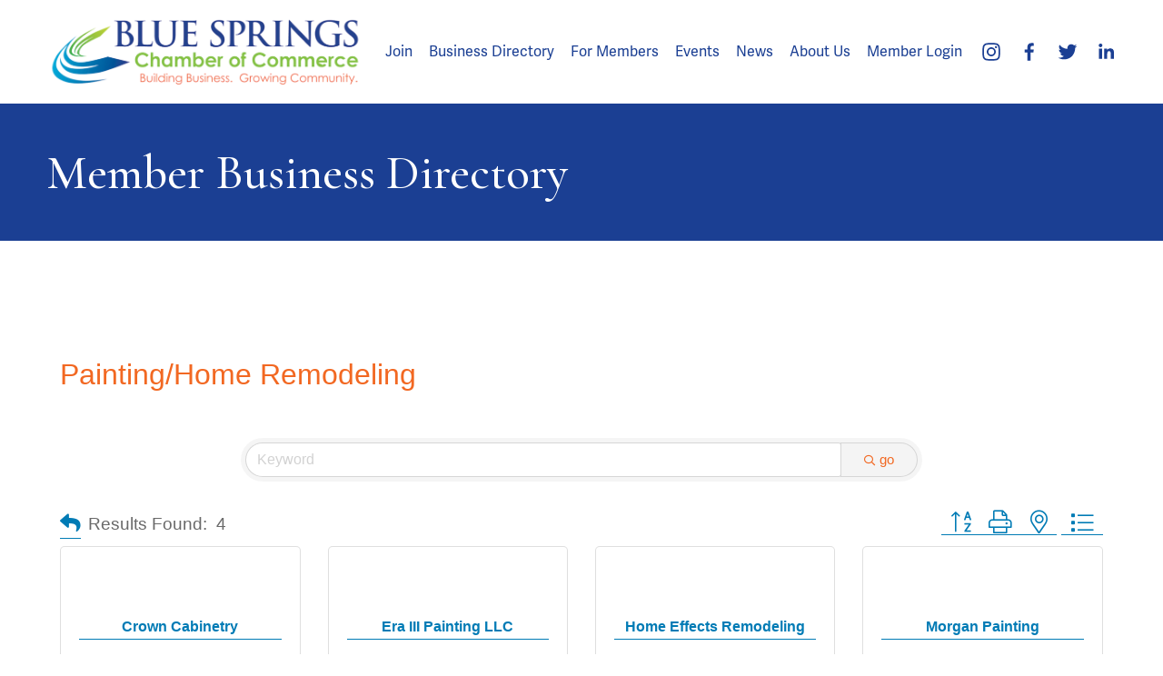

--- FILE ---
content_type: text/html; charset=utf-8
request_url: https://www.google.com/recaptcha/enterprise/anchor?ar=1&k=6LfI_T8rAAAAAMkWHrLP_GfSf3tLy9tKa839wcWa&co=aHR0cHM6Ly9idXNpbmVzcy5ibHVlc3ByaW5nc2NoYW1iZXIuY29tOjQ0Mw..&hl=en&v=PoyoqOPhxBO7pBk68S4YbpHZ&size=invisible&anchor-ms=20000&execute-ms=30000&cb=sxvi6ewow58
body_size: 48560
content:
<!DOCTYPE HTML><html dir="ltr" lang="en"><head><meta http-equiv="Content-Type" content="text/html; charset=UTF-8">
<meta http-equiv="X-UA-Compatible" content="IE=edge">
<title>reCAPTCHA</title>
<style type="text/css">
/* cyrillic-ext */
@font-face {
  font-family: 'Roboto';
  font-style: normal;
  font-weight: 400;
  font-stretch: 100%;
  src: url(//fonts.gstatic.com/s/roboto/v48/KFO7CnqEu92Fr1ME7kSn66aGLdTylUAMa3GUBHMdazTgWw.woff2) format('woff2');
  unicode-range: U+0460-052F, U+1C80-1C8A, U+20B4, U+2DE0-2DFF, U+A640-A69F, U+FE2E-FE2F;
}
/* cyrillic */
@font-face {
  font-family: 'Roboto';
  font-style: normal;
  font-weight: 400;
  font-stretch: 100%;
  src: url(//fonts.gstatic.com/s/roboto/v48/KFO7CnqEu92Fr1ME7kSn66aGLdTylUAMa3iUBHMdazTgWw.woff2) format('woff2');
  unicode-range: U+0301, U+0400-045F, U+0490-0491, U+04B0-04B1, U+2116;
}
/* greek-ext */
@font-face {
  font-family: 'Roboto';
  font-style: normal;
  font-weight: 400;
  font-stretch: 100%;
  src: url(//fonts.gstatic.com/s/roboto/v48/KFO7CnqEu92Fr1ME7kSn66aGLdTylUAMa3CUBHMdazTgWw.woff2) format('woff2');
  unicode-range: U+1F00-1FFF;
}
/* greek */
@font-face {
  font-family: 'Roboto';
  font-style: normal;
  font-weight: 400;
  font-stretch: 100%;
  src: url(//fonts.gstatic.com/s/roboto/v48/KFO7CnqEu92Fr1ME7kSn66aGLdTylUAMa3-UBHMdazTgWw.woff2) format('woff2');
  unicode-range: U+0370-0377, U+037A-037F, U+0384-038A, U+038C, U+038E-03A1, U+03A3-03FF;
}
/* math */
@font-face {
  font-family: 'Roboto';
  font-style: normal;
  font-weight: 400;
  font-stretch: 100%;
  src: url(//fonts.gstatic.com/s/roboto/v48/KFO7CnqEu92Fr1ME7kSn66aGLdTylUAMawCUBHMdazTgWw.woff2) format('woff2');
  unicode-range: U+0302-0303, U+0305, U+0307-0308, U+0310, U+0312, U+0315, U+031A, U+0326-0327, U+032C, U+032F-0330, U+0332-0333, U+0338, U+033A, U+0346, U+034D, U+0391-03A1, U+03A3-03A9, U+03B1-03C9, U+03D1, U+03D5-03D6, U+03F0-03F1, U+03F4-03F5, U+2016-2017, U+2034-2038, U+203C, U+2040, U+2043, U+2047, U+2050, U+2057, U+205F, U+2070-2071, U+2074-208E, U+2090-209C, U+20D0-20DC, U+20E1, U+20E5-20EF, U+2100-2112, U+2114-2115, U+2117-2121, U+2123-214F, U+2190, U+2192, U+2194-21AE, U+21B0-21E5, U+21F1-21F2, U+21F4-2211, U+2213-2214, U+2216-22FF, U+2308-230B, U+2310, U+2319, U+231C-2321, U+2336-237A, U+237C, U+2395, U+239B-23B7, U+23D0, U+23DC-23E1, U+2474-2475, U+25AF, U+25B3, U+25B7, U+25BD, U+25C1, U+25CA, U+25CC, U+25FB, U+266D-266F, U+27C0-27FF, U+2900-2AFF, U+2B0E-2B11, U+2B30-2B4C, U+2BFE, U+3030, U+FF5B, U+FF5D, U+1D400-1D7FF, U+1EE00-1EEFF;
}
/* symbols */
@font-face {
  font-family: 'Roboto';
  font-style: normal;
  font-weight: 400;
  font-stretch: 100%;
  src: url(//fonts.gstatic.com/s/roboto/v48/KFO7CnqEu92Fr1ME7kSn66aGLdTylUAMaxKUBHMdazTgWw.woff2) format('woff2');
  unicode-range: U+0001-000C, U+000E-001F, U+007F-009F, U+20DD-20E0, U+20E2-20E4, U+2150-218F, U+2190, U+2192, U+2194-2199, U+21AF, U+21E6-21F0, U+21F3, U+2218-2219, U+2299, U+22C4-22C6, U+2300-243F, U+2440-244A, U+2460-24FF, U+25A0-27BF, U+2800-28FF, U+2921-2922, U+2981, U+29BF, U+29EB, U+2B00-2BFF, U+4DC0-4DFF, U+FFF9-FFFB, U+10140-1018E, U+10190-1019C, U+101A0, U+101D0-101FD, U+102E0-102FB, U+10E60-10E7E, U+1D2C0-1D2D3, U+1D2E0-1D37F, U+1F000-1F0FF, U+1F100-1F1AD, U+1F1E6-1F1FF, U+1F30D-1F30F, U+1F315, U+1F31C, U+1F31E, U+1F320-1F32C, U+1F336, U+1F378, U+1F37D, U+1F382, U+1F393-1F39F, U+1F3A7-1F3A8, U+1F3AC-1F3AF, U+1F3C2, U+1F3C4-1F3C6, U+1F3CA-1F3CE, U+1F3D4-1F3E0, U+1F3ED, U+1F3F1-1F3F3, U+1F3F5-1F3F7, U+1F408, U+1F415, U+1F41F, U+1F426, U+1F43F, U+1F441-1F442, U+1F444, U+1F446-1F449, U+1F44C-1F44E, U+1F453, U+1F46A, U+1F47D, U+1F4A3, U+1F4B0, U+1F4B3, U+1F4B9, U+1F4BB, U+1F4BF, U+1F4C8-1F4CB, U+1F4D6, U+1F4DA, U+1F4DF, U+1F4E3-1F4E6, U+1F4EA-1F4ED, U+1F4F7, U+1F4F9-1F4FB, U+1F4FD-1F4FE, U+1F503, U+1F507-1F50B, U+1F50D, U+1F512-1F513, U+1F53E-1F54A, U+1F54F-1F5FA, U+1F610, U+1F650-1F67F, U+1F687, U+1F68D, U+1F691, U+1F694, U+1F698, U+1F6AD, U+1F6B2, U+1F6B9-1F6BA, U+1F6BC, U+1F6C6-1F6CF, U+1F6D3-1F6D7, U+1F6E0-1F6EA, U+1F6F0-1F6F3, U+1F6F7-1F6FC, U+1F700-1F7FF, U+1F800-1F80B, U+1F810-1F847, U+1F850-1F859, U+1F860-1F887, U+1F890-1F8AD, U+1F8B0-1F8BB, U+1F8C0-1F8C1, U+1F900-1F90B, U+1F93B, U+1F946, U+1F984, U+1F996, U+1F9E9, U+1FA00-1FA6F, U+1FA70-1FA7C, U+1FA80-1FA89, U+1FA8F-1FAC6, U+1FACE-1FADC, U+1FADF-1FAE9, U+1FAF0-1FAF8, U+1FB00-1FBFF;
}
/* vietnamese */
@font-face {
  font-family: 'Roboto';
  font-style: normal;
  font-weight: 400;
  font-stretch: 100%;
  src: url(//fonts.gstatic.com/s/roboto/v48/KFO7CnqEu92Fr1ME7kSn66aGLdTylUAMa3OUBHMdazTgWw.woff2) format('woff2');
  unicode-range: U+0102-0103, U+0110-0111, U+0128-0129, U+0168-0169, U+01A0-01A1, U+01AF-01B0, U+0300-0301, U+0303-0304, U+0308-0309, U+0323, U+0329, U+1EA0-1EF9, U+20AB;
}
/* latin-ext */
@font-face {
  font-family: 'Roboto';
  font-style: normal;
  font-weight: 400;
  font-stretch: 100%;
  src: url(//fonts.gstatic.com/s/roboto/v48/KFO7CnqEu92Fr1ME7kSn66aGLdTylUAMa3KUBHMdazTgWw.woff2) format('woff2');
  unicode-range: U+0100-02BA, U+02BD-02C5, U+02C7-02CC, U+02CE-02D7, U+02DD-02FF, U+0304, U+0308, U+0329, U+1D00-1DBF, U+1E00-1E9F, U+1EF2-1EFF, U+2020, U+20A0-20AB, U+20AD-20C0, U+2113, U+2C60-2C7F, U+A720-A7FF;
}
/* latin */
@font-face {
  font-family: 'Roboto';
  font-style: normal;
  font-weight: 400;
  font-stretch: 100%;
  src: url(//fonts.gstatic.com/s/roboto/v48/KFO7CnqEu92Fr1ME7kSn66aGLdTylUAMa3yUBHMdazQ.woff2) format('woff2');
  unicode-range: U+0000-00FF, U+0131, U+0152-0153, U+02BB-02BC, U+02C6, U+02DA, U+02DC, U+0304, U+0308, U+0329, U+2000-206F, U+20AC, U+2122, U+2191, U+2193, U+2212, U+2215, U+FEFF, U+FFFD;
}
/* cyrillic-ext */
@font-face {
  font-family: 'Roboto';
  font-style: normal;
  font-weight: 500;
  font-stretch: 100%;
  src: url(//fonts.gstatic.com/s/roboto/v48/KFO7CnqEu92Fr1ME7kSn66aGLdTylUAMa3GUBHMdazTgWw.woff2) format('woff2');
  unicode-range: U+0460-052F, U+1C80-1C8A, U+20B4, U+2DE0-2DFF, U+A640-A69F, U+FE2E-FE2F;
}
/* cyrillic */
@font-face {
  font-family: 'Roboto';
  font-style: normal;
  font-weight: 500;
  font-stretch: 100%;
  src: url(//fonts.gstatic.com/s/roboto/v48/KFO7CnqEu92Fr1ME7kSn66aGLdTylUAMa3iUBHMdazTgWw.woff2) format('woff2');
  unicode-range: U+0301, U+0400-045F, U+0490-0491, U+04B0-04B1, U+2116;
}
/* greek-ext */
@font-face {
  font-family: 'Roboto';
  font-style: normal;
  font-weight: 500;
  font-stretch: 100%;
  src: url(//fonts.gstatic.com/s/roboto/v48/KFO7CnqEu92Fr1ME7kSn66aGLdTylUAMa3CUBHMdazTgWw.woff2) format('woff2');
  unicode-range: U+1F00-1FFF;
}
/* greek */
@font-face {
  font-family: 'Roboto';
  font-style: normal;
  font-weight: 500;
  font-stretch: 100%;
  src: url(//fonts.gstatic.com/s/roboto/v48/KFO7CnqEu92Fr1ME7kSn66aGLdTylUAMa3-UBHMdazTgWw.woff2) format('woff2');
  unicode-range: U+0370-0377, U+037A-037F, U+0384-038A, U+038C, U+038E-03A1, U+03A3-03FF;
}
/* math */
@font-face {
  font-family: 'Roboto';
  font-style: normal;
  font-weight: 500;
  font-stretch: 100%;
  src: url(//fonts.gstatic.com/s/roboto/v48/KFO7CnqEu92Fr1ME7kSn66aGLdTylUAMawCUBHMdazTgWw.woff2) format('woff2');
  unicode-range: U+0302-0303, U+0305, U+0307-0308, U+0310, U+0312, U+0315, U+031A, U+0326-0327, U+032C, U+032F-0330, U+0332-0333, U+0338, U+033A, U+0346, U+034D, U+0391-03A1, U+03A3-03A9, U+03B1-03C9, U+03D1, U+03D5-03D6, U+03F0-03F1, U+03F4-03F5, U+2016-2017, U+2034-2038, U+203C, U+2040, U+2043, U+2047, U+2050, U+2057, U+205F, U+2070-2071, U+2074-208E, U+2090-209C, U+20D0-20DC, U+20E1, U+20E5-20EF, U+2100-2112, U+2114-2115, U+2117-2121, U+2123-214F, U+2190, U+2192, U+2194-21AE, U+21B0-21E5, U+21F1-21F2, U+21F4-2211, U+2213-2214, U+2216-22FF, U+2308-230B, U+2310, U+2319, U+231C-2321, U+2336-237A, U+237C, U+2395, U+239B-23B7, U+23D0, U+23DC-23E1, U+2474-2475, U+25AF, U+25B3, U+25B7, U+25BD, U+25C1, U+25CA, U+25CC, U+25FB, U+266D-266F, U+27C0-27FF, U+2900-2AFF, U+2B0E-2B11, U+2B30-2B4C, U+2BFE, U+3030, U+FF5B, U+FF5D, U+1D400-1D7FF, U+1EE00-1EEFF;
}
/* symbols */
@font-face {
  font-family: 'Roboto';
  font-style: normal;
  font-weight: 500;
  font-stretch: 100%;
  src: url(//fonts.gstatic.com/s/roboto/v48/KFO7CnqEu92Fr1ME7kSn66aGLdTylUAMaxKUBHMdazTgWw.woff2) format('woff2');
  unicode-range: U+0001-000C, U+000E-001F, U+007F-009F, U+20DD-20E0, U+20E2-20E4, U+2150-218F, U+2190, U+2192, U+2194-2199, U+21AF, U+21E6-21F0, U+21F3, U+2218-2219, U+2299, U+22C4-22C6, U+2300-243F, U+2440-244A, U+2460-24FF, U+25A0-27BF, U+2800-28FF, U+2921-2922, U+2981, U+29BF, U+29EB, U+2B00-2BFF, U+4DC0-4DFF, U+FFF9-FFFB, U+10140-1018E, U+10190-1019C, U+101A0, U+101D0-101FD, U+102E0-102FB, U+10E60-10E7E, U+1D2C0-1D2D3, U+1D2E0-1D37F, U+1F000-1F0FF, U+1F100-1F1AD, U+1F1E6-1F1FF, U+1F30D-1F30F, U+1F315, U+1F31C, U+1F31E, U+1F320-1F32C, U+1F336, U+1F378, U+1F37D, U+1F382, U+1F393-1F39F, U+1F3A7-1F3A8, U+1F3AC-1F3AF, U+1F3C2, U+1F3C4-1F3C6, U+1F3CA-1F3CE, U+1F3D4-1F3E0, U+1F3ED, U+1F3F1-1F3F3, U+1F3F5-1F3F7, U+1F408, U+1F415, U+1F41F, U+1F426, U+1F43F, U+1F441-1F442, U+1F444, U+1F446-1F449, U+1F44C-1F44E, U+1F453, U+1F46A, U+1F47D, U+1F4A3, U+1F4B0, U+1F4B3, U+1F4B9, U+1F4BB, U+1F4BF, U+1F4C8-1F4CB, U+1F4D6, U+1F4DA, U+1F4DF, U+1F4E3-1F4E6, U+1F4EA-1F4ED, U+1F4F7, U+1F4F9-1F4FB, U+1F4FD-1F4FE, U+1F503, U+1F507-1F50B, U+1F50D, U+1F512-1F513, U+1F53E-1F54A, U+1F54F-1F5FA, U+1F610, U+1F650-1F67F, U+1F687, U+1F68D, U+1F691, U+1F694, U+1F698, U+1F6AD, U+1F6B2, U+1F6B9-1F6BA, U+1F6BC, U+1F6C6-1F6CF, U+1F6D3-1F6D7, U+1F6E0-1F6EA, U+1F6F0-1F6F3, U+1F6F7-1F6FC, U+1F700-1F7FF, U+1F800-1F80B, U+1F810-1F847, U+1F850-1F859, U+1F860-1F887, U+1F890-1F8AD, U+1F8B0-1F8BB, U+1F8C0-1F8C1, U+1F900-1F90B, U+1F93B, U+1F946, U+1F984, U+1F996, U+1F9E9, U+1FA00-1FA6F, U+1FA70-1FA7C, U+1FA80-1FA89, U+1FA8F-1FAC6, U+1FACE-1FADC, U+1FADF-1FAE9, U+1FAF0-1FAF8, U+1FB00-1FBFF;
}
/* vietnamese */
@font-face {
  font-family: 'Roboto';
  font-style: normal;
  font-weight: 500;
  font-stretch: 100%;
  src: url(//fonts.gstatic.com/s/roboto/v48/KFO7CnqEu92Fr1ME7kSn66aGLdTylUAMa3OUBHMdazTgWw.woff2) format('woff2');
  unicode-range: U+0102-0103, U+0110-0111, U+0128-0129, U+0168-0169, U+01A0-01A1, U+01AF-01B0, U+0300-0301, U+0303-0304, U+0308-0309, U+0323, U+0329, U+1EA0-1EF9, U+20AB;
}
/* latin-ext */
@font-face {
  font-family: 'Roboto';
  font-style: normal;
  font-weight: 500;
  font-stretch: 100%;
  src: url(//fonts.gstatic.com/s/roboto/v48/KFO7CnqEu92Fr1ME7kSn66aGLdTylUAMa3KUBHMdazTgWw.woff2) format('woff2');
  unicode-range: U+0100-02BA, U+02BD-02C5, U+02C7-02CC, U+02CE-02D7, U+02DD-02FF, U+0304, U+0308, U+0329, U+1D00-1DBF, U+1E00-1E9F, U+1EF2-1EFF, U+2020, U+20A0-20AB, U+20AD-20C0, U+2113, U+2C60-2C7F, U+A720-A7FF;
}
/* latin */
@font-face {
  font-family: 'Roboto';
  font-style: normal;
  font-weight: 500;
  font-stretch: 100%;
  src: url(//fonts.gstatic.com/s/roboto/v48/KFO7CnqEu92Fr1ME7kSn66aGLdTylUAMa3yUBHMdazQ.woff2) format('woff2');
  unicode-range: U+0000-00FF, U+0131, U+0152-0153, U+02BB-02BC, U+02C6, U+02DA, U+02DC, U+0304, U+0308, U+0329, U+2000-206F, U+20AC, U+2122, U+2191, U+2193, U+2212, U+2215, U+FEFF, U+FFFD;
}
/* cyrillic-ext */
@font-face {
  font-family: 'Roboto';
  font-style: normal;
  font-weight: 900;
  font-stretch: 100%;
  src: url(//fonts.gstatic.com/s/roboto/v48/KFO7CnqEu92Fr1ME7kSn66aGLdTylUAMa3GUBHMdazTgWw.woff2) format('woff2');
  unicode-range: U+0460-052F, U+1C80-1C8A, U+20B4, U+2DE0-2DFF, U+A640-A69F, U+FE2E-FE2F;
}
/* cyrillic */
@font-face {
  font-family: 'Roboto';
  font-style: normal;
  font-weight: 900;
  font-stretch: 100%;
  src: url(//fonts.gstatic.com/s/roboto/v48/KFO7CnqEu92Fr1ME7kSn66aGLdTylUAMa3iUBHMdazTgWw.woff2) format('woff2');
  unicode-range: U+0301, U+0400-045F, U+0490-0491, U+04B0-04B1, U+2116;
}
/* greek-ext */
@font-face {
  font-family: 'Roboto';
  font-style: normal;
  font-weight: 900;
  font-stretch: 100%;
  src: url(//fonts.gstatic.com/s/roboto/v48/KFO7CnqEu92Fr1ME7kSn66aGLdTylUAMa3CUBHMdazTgWw.woff2) format('woff2');
  unicode-range: U+1F00-1FFF;
}
/* greek */
@font-face {
  font-family: 'Roboto';
  font-style: normal;
  font-weight: 900;
  font-stretch: 100%;
  src: url(//fonts.gstatic.com/s/roboto/v48/KFO7CnqEu92Fr1ME7kSn66aGLdTylUAMa3-UBHMdazTgWw.woff2) format('woff2');
  unicode-range: U+0370-0377, U+037A-037F, U+0384-038A, U+038C, U+038E-03A1, U+03A3-03FF;
}
/* math */
@font-face {
  font-family: 'Roboto';
  font-style: normal;
  font-weight: 900;
  font-stretch: 100%;
  src: url(//fonts.gstatic.com/s/roboto/v48/KFO7CnqEu92Fr1ME7kSn66aGLdTylUAMawCUBHMdazTgWw.woff2) format('woff2');
  unicode-range: U+0302-0303, U+0305, U+0307-0308, U+0310, U+0312, U+0315, U+031A, U+0326-0327, U+032C, U+032F-0330, U+0332-0333, U+0338, U+033A, U+0346, U+034D, U+0391-03A1, U+03A3-03A9, U+03B1-03C9, U+03D1, U+03D5-03D6, U+03F0-03F1, U+03F4-03F5, U+2016-2017, U+2034-2038, U+203C, U+2040, U+2043, U+2047, U+2050, U+2057, U+205F, U+2070-2071, U+2074-208E, U+2090-209C, U+20D0-20DC, U+20E1, U+20E5-20EF, U+2100-2112, U+2114-2115, U+2117-2121, U+2123-214F, U+2190, U+2192, U+2194-21AE, U+21B0-21E5, U+21F1-21F2, U+21F4-2211, U+2213-2214, U+2216-22FF, U+2308-230B, U+2310, U+2319, U+231C-2321, U+2336-237A, U+237C, U+2395, U+239B-23B7, U+23D0, U+23DC-23E1, U+2474-2475, U+25AF, U+25B3, U+25B7, U+25BD, U+25C1, U+25CA, U+25CC, U+25FB, U+266D-266F, U+27C0-27FF, U+2900-2AFF, U+2B0E-2B11, U+2B30-2B4C, U+2BFE, U+3030, U+FF5B, U+FF5D, U+1D400-1D7FF, U+1EE00-1EEFF;
}
/* symbols */
@font-face {
  font-family: 'Roboto';
  font-style: normal;
  font-weight: 900;
  font-stretch: 100%;
  src: url(//fonts.gstatic.com/s/roboto/v48/KFO7CnqEu92Fr1ME7kSn66aGLdTylUAMaxKUBHMdazTgWw.woff2) format('woff2');
  unicode-range: U+0001-000C, U+000E-001F, U+007F-009F, U+20DD-20E0, U+20E2-20E4, U+2150-218F, U+2190, U+2192, U+2194-2199, U+21AF, U+21E6-21F0, U+21F3, U+2218-2219, U+2299, U+22C4-22C6, U+2300-243F, U+2440-244A, U+2460-24FF, U+25A0-27BF, U+2800-28FF, U+2921-2922, U+2981, U+29BF, U+29EB, U+2B00-2BFF, U+4DC0-4DFF, U+FFF9-FFFB, U+10140-1018E, U+10190-1019C, U+101A0, U+101D0-101FD, U+102E0-102FB, U+10E60-10E7E, U+1D2C0-1D2D3, U+1D2E0-1D37F, U+1F000-1F0FF, U+1F100-1F1AD, U+1F1E6-1F1FF, U+1F30D-1F30F, U+1F315, U+1F31C, U+1F31E, U+1F320-1F32C, U+1F336, U+1F378, U+1F37D, U+1F382, U+1F393-1F39F, U+1F3A7-1F3A8, U+1F3AC-1F3AF, U+1F3C2, U+1F3C4-1F3C6, U+1F3CA-1F3CE, U+1F3D4-1F3E0, U+1F3ED, U+1F3F1-1F3F3, U+1F3F5-1F3F7, U+1F408, U+1F415, U+1F41F, U+1F426, U+1F43F, U+1F441-1F442, U+1F444, U+1F446-1F449, U+1F44C-1F44E, U+1F453, U+1F46A, U+1F47D, U+1F4A3, U+1F4B0, U+1F4B3, U+1F4B9, U+1F4BB, U+1F4BF, U+1F4C8-1F4CB, U+1F4D6, U+1F4DA, U+1F4DF, U+1F4E3-1F4E6, U+1F4EA-1F4ED, U+1F4F7, U+1F4F9-1F4FB, U+1F4FD-1F4FE, U+1F503, U+1F507-1F50B, U+1F50D, U+1F512-1F513, U+1F53E-1F54A, U+1F54F-1F5FA, U+1F610, U+1F650-1F67F, U+1F687, U+1F68D, U+1F691, U+1F694, U+1F698, U+1F6AD, U+1F6B2, U+1F6B9-1F6BA, U+1F6BC, U+1F6C6-1F6CF, U+1F6D3-1F6D7, U+1F6E0-1F6EA, U+1F6F0-1F6F3, U+1F6F7-1F6FC, U+1F700-1F7FF, U+1F800-1F80B, U+1F810-1F847, U+1F850-1F859, U+1F860-1F887, U+1F890-1F8AD, U+1F8B0-1F8BB, U+1F8C0-1F8C1, U+1F900-1F90B, U+1F93B, U+1F946, U+1F984, U+1F996, U+1F9E9, U+1FA00-1FA6F, U+1FA70-1FA7C, U+1FA80-1FA89, U+1FA8F-1FAC6, U+1FACE-1FADC, U+1FADF-1FAE9, U+1FAF0-1FAF8, U+1FB00-1FBFF;
}
/* vietnamese */
@font-face {
  font-family: 'Roboto';
  font-style: normal;
  font-weight: 900;
  font-stretch: 100%;
  src: url(//fonts.gstatic.com/s/roboto/v48/KFO7CnqEu92Fr1ME7kSn66aGLdTylUAMa3OUBHMdazTgWw.woff2) format('woff2');
  unicode-range: U+0102-0103, U+0110-0111, U+0128-0129, U+0168-0169, U+01A0-01A1, U+01AF-01B0, U+0300-0301, U+0303-0304, U+0308-0309, U+0323, U+0329, U+1EA0-1EF9, U+20AB;
}
/* latin-ext */
@font-face {
  font-family: 'Roboto';
  font-style: normal;
  font-weight: 900;
  font-stretch: 100%;
  src: url(//fonts.gstatic.com/s/roboto/v48/KFO7CnqEu92Fr1ME7kSn66aGLdTylUAMa3KUBHMdazTgWw.woff2) format('woff2');
  unicode-range: U+0100-02BA, U+02BD-02C5, U+02C7-02CC, U+02CE-02D7, U+02DD-02FF, U+0304, U+0308, U+0329, U+1D00-1DBF, U+1E00-1E9F, U+1EF2-1EFF, U+2020, U+20A0-20AB, U+20AD-20C0, U+2113, U+2C60-2C7F, U+A720-A7FF;
}
/* latin */
@font-face {
  font-family: 'Roboto';
  font-style: normal;
  font-weight: 900;
  font-stretch: 100%;
  src: url(//fonts.gstatic.com/s/roboto/v48/KFO7CnqEu92Fr1ME7kSn66aGLdTylUAMa3yUBHMdazQ.woff2) format('woff2');
  unicode-range: U+0000-00FF, U+0131, U+0152-0153, U+02BB-02BC, U+02C6, U+02DA, U+02DC, U+0304, U+0308, U+0329, U+2000-206F, U+20AC, U+2122, U+2191, U+2193, U+2212, U+2215, U+FEFF, U+FFFD;
}

</style>
<link rel="stylesheet" type="text/css" href="https://www.gstatic.com/recaptcha/releases/PoyoqOPhxBO7pBk68S4YbpHZ/styles__ltr.css">
<script nonce="I_S3cvDVToRKQlnd_MZADA" type="text/javascript">window['__recaptcha_api'] = 'https://www.google.com/recaptcha/enterprise/';</script>
<script type="text/javascript" src="https://www.gstatic.com/recaptcha/releases/PoyoqOPhxBO7pBk68S4YbpHZ/recaptcha__en.js" nonce="I_S3cvDVToRKQlnd_MZADA">
      
    </script></head>
<body><div id="rc-anchor-alert" class="rc-anchor-alert"></div>
<input type="hidden" id="recaptcha-token" value="[base64]">
<script type="text/javascript" nonce="I_S3cvDVToRKQlnd_MZADA">
      recaptcha.anchor.Main.init("[\x22ainput\x22,[\x22bgdata\x22,\x22\x22,\[base64]/[base64]/[base64]/[base64]/cjw8ejpyPj4+eil9Y2F0Y2gobCl7dGhyb3cgbDt9fSxIPWZ1bmN0aW9uKHcsdCx6KXtpZih3PT0xOTR8fHc9PTIwOCl0LnZbd10/dC52W3ddLmNvbmNhdCh6KTp0LnZbd109b2Yoeix0KTtlbHNle2lmKHQuYkImJnchPTMxNylyZXR1cm47dz09NjZ8fHc9PTEyMnx8dz09NDcwfHx3PT00NHx8dz09NDE2fHx3PT0zOTd8fHc9PTQyMXx8dz09Njh8fHc9PTcwfHx3PT0xODQ/[base64]/[base64]/[base64]/bmV3IGRbVl0oSlswXSk6cD09Mj9uZXcgZFtWXShKWzBdLEpbMV0pOnA9PTM/bmV3IGRbVl0oSlswXSxKWzFdLEpbMl0pOnA9PTQ/[base64]/[base64]/[base64]/[base64]\x22,\[base64]\x22,\[base64]/DjDhUMjUBw5FLwpEadMKkTknDsxREQXPDvMKSwpR+UMKcaMKnwpAnXsOkw71OFWITwqHDrcKcNGfDmMOewovDpMKMTyVfw6h/[base64]/[base64]/wqV8L8OjCWRiw5HDpMKaw748w6/DvmHDrsONGQo1Zh4Nw5oydsKnw6rDnj8nw7DChwgUdjbDnsOhw6TCnMOLwpgewpHDgDdfwonCiMOcGMKSwqoNwpDDpQfDucOGGh9xFsKzwpsIRlIPw5AMCFwAHsOrLcO1w5HDlcOrFBwZFyk5AsK6w51OwoheKjvCtTQ0w4nDi0QUw6oRw77Chkw/[base64]/[base64]/[base64]/[base64]/Cs8KXwpFTwpPDn8OSdBTCjiLCisK1O8OYw6zCv0HDl8OOA8OLNcO2SV5rw4gZaMKoCcOfN8K5w5zDtg/DicK7w7AYCMOCHhPDnWxbwr8TYMOYHw1tUcO4wpx2U1jCikjDm1HCuCfCs0Z4wqYyw7rDiDzCsAQAw7Iuw6XCrUjDp8OlRwLCp1PCj8KEwqLDgMKeTH3DqMO3wr4TwpjDocO6w5/[base64]/[base64]/Cpj/DjgxYw7kEw5XCs8ODwqwBGcKhAsONwrjDj8O1WsK/wrrCqmPCh2fCjj7Cg0FTw54HeMKXw7s7TkwKwprDqVxEAz/[base64]/DmmjCocO6HsOXawPClMOoLMKKw4MKHnJiCMO8RMO6cxEkfGbDncKEwq/CucOxwosIw6YaJAbDs1XDvxPDlMOdwoTDk1Msw6FLZTg5w5/DnS3DlgtlC2zDkx8Lw57DtAPDo8KwwqTDgWjDm8OGw7Y5w64WwrcYwr3DscOzw4XDoARpFiZuTQFMwqfDgcO5wqbCmcKmw7LDpm3CtggvSQJqPMKVJnnDtjccw6/[base64]/ChyrCimZ9BMKcwrvDg1zDsmIBw5vDn8OfeCnCgsOhWcO+KAwiTz7CvRcdwrNfwrDDuUfCrAp2wqXDmsKUT8K4KsKBw4/DiMKdw6dQCsKQNcKtGC/CnR7Dux4EIAnDs8OAwp8nLFNgw4TCt1MIWzbCgVYeKMOoR1Zdw63Dky/CvX4gw6N4wrV0NhvDrcK1A3kIITt5w6DDjRtowovDnsKDAhfCn8K/wqzDm13DkjzDjcKKwonDhsOMw58ZMcOiwpjChxnCjXvCliXCjXhiwpdbw6fDjBPDly07AsKZasKywrxowqRtECTCrRViwodJAMKjKw9tw48cwoNTwqFgw5rDgsOZwoHDg8KPwr4uw71/w4zDq8KDRSPCqsOzGsO2wrlnVMKfSikdw5J4w4DCrcKJKiBmwoNvw7XCnUlsw5RTGCF/fsKPGifCs8Otw6TDiE3CgwEWcU0kJcK0YMO8wofDpRZLYVPCrsOtTcOhQ3NgCABDwq/[base64]/[base64]/Cs343U8OMWEwHV8KjwoLDoyLCjQopw6ZqwqvDhcK1wpI3WMK5w5hcw4p2dTQLw4NpDXAzw6nDqxPDtcO3F8KdP8KhHmEdaRUvwqHDgcOjwqZEecOlwqAdw5wKw7HCjsOyOgQ+Jn3Cu8Olw5/[base64]/DvHbCncOiwrnDg8KRS8O2EwnCgMOGKsK9GwVYW3IsVQTCj2ljw5HCl0zDiU/[base64]/CvsK4w43DhcOKEMK5wp7CgcOpVUN2bzE1D8KkCcKEwoXDmljCgkIUwo/CisOEw4fCnizCplTDmBvDtiTCvWgQw51cwoQSw5x1wr/DgSk8w6pTw4/DvMOyccKJw5csLcKcwrHDvTrCnWACFFlTMcKbOXPCqMO6w653bXfCgsKzLMOqKjZzwoV9G3RkZQU0wrUmQmQ7w6sXw51bH8Oaw7dqWcO4wpzCiHVVV8KgwoTCkMOhVMOPScO7cHbDk8O/wrUKw6ZIwqNzacOyw418w6fCgcKZGMKJG0rCmsKawoLDmsKHR8OHAcO+w7wGwppfYkA5wrfDqcOuwoXDnxnDpsOvw7BWw5bDtnLCpDZ/B8Olwo7DiXt/EGjCun43B8KTDsKsA8K+NV7Cp05YwqDDvsO6S1fDvE8dRMKyF8K3wq9AamHDuhxSwrDCjSxDwpTDjg1FfsK+U8OAP3zCssOww7jDqD/DqV8CLcOJw7bDp8OdDTzCisKzLcO9wrY5ZX7Dk2kgw6TDrXIWw6I1wrZ/w6XCmcOiwr7CggAkwpfDhCUKRsKoAxI2V8OiG1FtwrFDw59nPm/DpnTChcO3w6xDw5zDusOow6dmw4Vaw7R9wpvCucORb8O7AzpEFTvDi8KJwqoIwp3DucKtwpIVYTVgW3Uaw4dwV8Oaw4N0YMKTbAhUwpvChsOQw5rDoW1GwqgLw4LChBHDqiRqGsKhw4DDvMKpwp5eNgvCqjbDssKbw4REwoU7w69nwrQywo9xIg/CpypAezc4FcKlRmfDtMOJPW3Cj0kIfFoow4YawqDDoTcNw61TQh/CkyEyw6PCmCo1w6DCjH/CnCFZIMK0w7nDkmYhwonCqn9Yw4wfNcKbTcO+TMKeCMKuc8KUOUdKw6d+w7bDhxR7TAMFwpzClMKpOHF3wq/DpUwtwrU1wp/CsifCvD/[base64]/[base64]/CvcOqNAZmwo/Cv8OUDD9Ow6bDnMK/[base64]/CgQoVLMKnwo/CrcKmacKHflvClA7Ct0TDgsOiTMO2w50lwr3DgCU0wo42wqzDtkdGw5TDsRzCrcOwwr/DqcOsHsOlaT1SwqbDuxIbPMKqwqQbwrZxw6JbCBIvDMKJw5N/[base64]/CsA4ddsOUw7lcYsODYBZIwogQYsOKQ8KvZ8O3MEI2wqQLwrbDqcOawr7Dn8Ozwp5twq3DlMK5GMO/[base64]/wqbDiwBgw7Yfa8KZIcOUbcKHVksrIMK+wrXCjUANwqEwHsKKw6E2ew/DjcOdw5nCrsKfRMOFaA/DpCAkw6Axw5RnZDLCv8KsXsKaw7UKP8OzYXTDtsOPwqDCilUXw6pdBcKPwppvM8K7U2EEw7giwoDDkcKEwqdKwqgIw6c1dnXCusKZwrTCnMOowoE8ecO/w7jDinkawpTDpMONwrPDmkwxEMKMwpIpUD5ZK8Ohw4DDisK7w6hDRnJlw4oEwpTDjCrCqyRTScOGw4bCojvCsMKQaMO6e8O4wrZNwq1DOD8GwoLCpXvCr8O9P8OWw6ghw7hYDsOHwrF/wqXDjS1SKwA9R2hOw7x8fsOvw5prw7TDgMOFw6kXw7/[base64]/[base64]/Di8ONw7c4w53DvsOowohQIhw5wr/DssOSTTbDl8OATcKpwpUyRsOnfRRKbRTDtMKyW8KiwpLCssO3XFrCoSDDj3fCpTZ6d8KTD8OJwqrCnMOuwoFuwrcfdWd9L8OLwpMEN8K/VRLCpcKXcUvDjhoXRlZBKFLCpcKnwoo8KwfClsKRZBrDkR3ChsKRw65iMMO/w7TCm8KRRMKOA1fDo8KVwp0WwqHDj8Kdw47DnE3DgVYTw6lWwpshw4fDncOAwqbDv8OBFMKAMMOtw5drwrvDvsKzwrNQw6HCqj5BJcKSJMOEdk/CvMKZC3bCssK1w5oiw5l3w5VrBsOMaMONwr0Vw4zCh3bDmsKwwozCk8OrDhMVw40RfMKkdcKRAcOaasO4UXnCpwArwoXDksOBw6/[base64]/CiWhsw4fCoW/CuMKhDkQXwq/CicKJw5XDnnbCl8OLRMOJdSYiHiV0fcOlw6HDrB9HXzfDj8OPwpTDisKMZcKLw5J8aDPClMOleQc2wpnCn8OZw7lSw5YGw7/[base64]/CmsKoVCbDvQ7CkBorwpfCmknDrcO4a8OZwq4aYsKsHjtnw4gyccOCCjYXQlhcwp7CssKhw5TDln8zUsKxwqtND0HDshBNUcOBccKDwrBqwrplw4l4w6HDscK/B8KqDMKzwonCvmLDnXk/[base64]/wpTCtVVNw5dGRMKZw6sudWXDqcKVY8O5wocbw5wHU1gXZMOgw6nDh8OJccK6JMOOw5vDqBs3w6fCkcK0IsKwJizDn3EiwrDDpcK3wobDvsKMw4M/I8OVw4I/PsKeGk4Mwr/CsjAvRQUvOznDpXvDkhpMWBbCq8Omw59PccKTBFpVwotIYcOiwqNew7jCnyE2P8OxwoVXT8Kiwqopbk9cw6o/[base64]/ChMOnw43CmcKwwpscc8KCTMKbAsOiwq/DtF5uwoVYwqDCilY9D8KcasKKfS/[base64]/wpvClH8/w6zCuBrCpcOSPlNxeA08wqTCrMOsw6/CpcKSw5A2chtAa0suwrPCk1PDpHrCi8Omw5vDtMKAY1LDtEjCtsOLw4bDi8Khw5sKETvClDIuGiLCl8OeFnnCv2vCgcODwpXCkkchVWdswqTDjSfCnEZFb31Aw7bDiAl/ezZJFsKjVMKQJDvDmMOeGcOTw6E/RHViwqjCrcKFL8KiDyMDAcO3w4DCuDrCmVYQwpbDlcKLwofCgcODw6DCkcK+wq8Ow7LCjcKHAcKGwonCoSMmwrc7f1/CjsKww6nDvsKqAMOCY2vCv8OYTATCvGrDl8KZwqQfXsKDw5nDvkfCncKZTStbGMKyUsOwwrHDn8K8wqFSwprDu2oGw6TDgsKQwrZuEcOIX8KRVkvCicO/AcKgwr0mJ1k7b8Kyw4NawpJRG8KAAMKBw6jClxfCuMOwC8K8NC7DisOCWMOjMMOmw6sNwqHCpMOwBDMMP8KZWRsgwpBow6B7cRAvX8OvQzFmd8KNGRzCpy3Ct8KowqlZw4nCnMOYw4bChMK3JWgTwqQbWsKDImDDq8OBw7woezVNwq/[base64]/F8KzHXMBwrdQw4A+woPCnSYRQMKVw4p2wrXDv8OZw5XChC4nB1DDh8KMwoofw6/CjQxRWMO7J8Oew7B1w4srbCHDnMOhwrLDgT5ew5HCgWcww6jDjUYtwqbDgxhcwp5mBzHCs1nCmMKpwo3CgsK/wpVWw4XCp8OZUUPCpsK/dcK3wrRGwrIswp7CihsUwptawovDrgtfw67DpcOxwpVFXH3DnlUnw7PCoUvDu0HCtMOPPsKfLsKpwpfCmsK9wonCksOYB8KUwo/Dv8K6w6dwwqRCaAIiX0ozRMOoZCPCocKDf8Kkw5VYFwh6wq9YCMOnN8K6e8Kuw7UpwptrBMOxw6xuZ8KewoAvw79mGsKMRMOHKsOWP14owqfCh3LDisKiwpfDvMOfZsKBVTUaKH1rXQVxw7AHDm/CksOtwqsWCSMow45xLnrCo8ODw4LCm1fCl8O5RsKsf8KrwplYPsOSD3gMbm4mTyjDlAnDnMKOXcKmw6vDr8KCeifCm8KNQyHDi8KUcgEjJ8K7YsOzwo3CvyrDnMKew53DusOswrfDl31cKhl9wr9kRG/DmMKUw6how6xgwoNHwq3DocKkdzkrw78qwqnCuGbDncOtO8OoF8Klwq/Dq8KAS3Q/wo0daiEtHsKvw7bCpi7DucOFwqo+e8KAJTtow73Dll/DiDHChSDCo8OSwp9ze8Ofwr3CksKWasKUw6NlwrPCrmLDlsO5bsK4wrkBwrd9fWw+wp3Cj8OYYGhnwpl+wo/ChSFfw5IGFyZ0w5Idw4PDg8O+Mlgvbx7DtcOhwpcrXsOowqTDksO6IsKRUcOjM8KGFxrCh8K7wpTDusOxBzQScX/[base64]/Cm8KUZsKGwrpvBcKNwqdVwqNsw5HDjMOUw7FAGsOTw53Dh8Khw6dIwp/ChsK+w7HDuW/[base64]/[base64]/CgmsPaMKnHsOnw43CnWcuwobCtsKcw7h/CijDq0BWPxLDmEk6wqHDmFrDkGTDtgNOwp02woDDon1cEFoKacKAF0INWcOYwrAMwoU/w6VNwr4vYBjDrD90dMOgXsOSw5DCnsOEwp/[base64]/Kwl7dlPCqHTCqMKWTSTDmnPDo0B5A8Kow6oww6bCvcKwTAJLAVAROcKkw7LDrMOPwpbDhF9gw6NBa3PCiMOuDHzDm8ONwo8ZIsOYwrnClgIORMK3Pn/DsizCh8K+cDdQw5loQU3DngUTw5TCqzzCq3h3w6Zyw57DjnEsGcOEUMOqwrgxwr1LwpYYw4TDhMKrwq/[base64]/[base64]/w6HClAtmw5XDpcKkAcKPBz/CqxnDt3p0wp1EwoohA8OiYn0zwozChsOWwpPDh8O8wofDlcOrNcK2bMKIwojDqMKXwq/[base64]/worDugvCkMOdw55Uw5s6FFQTwpFlTW9jw5tgwotXw5M2wpjCv8OGYcOEwq7Do8KeJsO6LwFWA8KOcw3CqWTDtGXCrsKPBcOODMO/wpQaw7nCq1XCgMOzwrvDgMO4f0RowpM0wqHDqsKYw4YtAk4NWcKKIRLDl8KjOU3DvcKjTMK5VknCgwwFRMKww6/CmSzDjcO1R3g5wo4AwokFwol/HlNPwqpqw4zClGxaWMOuZcKRw5h8clxnLEnCgkMCwp/DumvDucKOcGTDlcOXI8OBw7fDisOjC8OjEMOPAVrCmcOsEC9Fw4soasK7OcO9wq7DgzoPJXfClhkPw6EvwooPNVZpO8KZUcK8wqg+w6YWw6dSXMKZwpZcwoBfXMKPVsKWwro1wo/[base64]/wpNUwqTCrHV9woTDocKgMwMZwq7CjnLDqB/CtcOWwo3Cg1g3wo9QwpjCgcO3A8K+cMOOZlweIy4zLcKBw5Yww6odQmwlScOWB2ANPzXDvyFgW8Osdxh/[base64]/McK7w7k/OcKvfQzCv8O2CsOUa0jDjU5KwoctaVfCmsK8wo/DosOqwrrCs8OobGIywozDt8KVwp4uDljDpcOwbGPCnsOHbWDDtsOYw6ImScOvTcKUwrUPR1XDiMKTw6HDnhXCmcKAw7LCgG/DuMKywqU0X39HH0wGworDscOlRyPDuxM7b8Osw7F/w7wJw6JMB2nDhsOuLlvCvsKlasOjw6bDnxxOw4TCiltLwrlHwpHDrBPChMOBw5ZBC8KNw5zDq8OXw7LDq8K3wohaYEfDsg5+TcOcwo7Co8Kow43DgMKpw4zCqcK+cMOcYBXDr8Ohwq4aVlMpJsOcJVHCs8K2wrfCr8OnWcK8wrPDv0/Dj8K5wq3DnFJdw4TChsK9AcORNMOOAHtwJsKubjwvIybCp3N4w69ZKVpVI8Otw6vCmFnDpFzCicODBcOLRcOrwqXCmMKKwrnCkgc2w6sQw502TT08wrPDqcK/[base64]/[base64]/woDCpMK6w6Q8wrVdw5/DmsOAJ8Kqb8KkdB7DocKSw6gSKlrCjcOPByzDkB7DsXDCiVYQbRvCtQrDpUMMPFRdTMOEUsOpw6daHUvCjytME8K8WjR4wroaw6TDnsO3KcKYwpzCpsKPw5VQw41oH8K4B0/Ds8OMT8Oaw4bDo0vCiMOdwp8dAcOtMgTClcOiKFwjG8O8w4TDml/CnMKDR0sYw4HCuXDDqsOdw7/DlsObZVXDucOpwpnDv33CtmBfw6LCqsOyw7knw5sSwprCmMKPwoDDonHDqsKbwqbDq1Jww6thwrt3wprDlsKRXMOCw5kiMcKPScKsVkzCmsOJwpxQw4rCi3nDmy94Uk/CtQMUw4HDlkxkQRHCsxbCqMO1G8KZwr0UQiTDisO3DUYjw4jCi8Ozw4PDvsKUc8OpwoNsckPCq8OxMGIEw5jCr2zCr8KBw5zDjWLCmG/[base64]/CksKUTDnCtcOtMmIzw78iYiN9YMO9wpzDo0cgNMO8wqjDr8KDwqXDn1bCqcK6w6PCl8OgZcOsw4bDlcKDKsOdwr3Dv8OOw5EAacOvwqsLw6rChjFhwqgDwpg3woZuG1fCq2dGw6pOYMOdTcOSfsKPw7NrMMKaQsKJw4rCiMOLZ8KYw7HDszIKdAHCii/DhRTCoMKXwp1IwpcZwptwG8KMw7R/woZOEFTDkcO0wqbCqcOOwrXDicOfwrvDojfDncKBw6oPw58ew5LDvnTCgQ/CnjguY8OWw6BJw5DCiSXCvH3DgjszCR/DiGLDlycCw70rSnDCh8OIw7PDrsOdwplqDsOOF8OpGcOxdsKRwq8mw7QdEsKMw68lwpzDtldPJsObfsK7RMOwF0DDssKICULCl8KTwoPDslHCnm9zRMOiwq7DhioMLF8twoTCuMKPw50qw4dBwqjCjmZrw4rDo8Ktw7UEXljDm8KofUx3ICTDpcKfwpVIw6NoS8KJW3/Cok84T8O5w7fDkFVILXMMw4/CjFdowqkjwojCgzXDnVtrZMKHWkfDnsKowrc/ZgDDuCDCpx1Lwr/DnsKbd8OHw6Biw6rCmMKKR3oxPMOGw6XCtcKrScOyaB/DnxVmMsObw5rDjSQew59xwr8YexfDqMOlWg7Dgn9yaMKPw4EBcUzCjFbDhMKgwofDiQrDrsKzw6NQwobDihl8NiwZIHdxw5wiw6HCgx3ClCbDlkB6wq1PJnAMJBjDh8KqbMOyw6Y7LjdNezfChsK4ZH9UHW0gRsKKZcKiCXFySSzCucKZDcKiMhxgbBZeRSwYw6/DtDF+C8Ovwq7CqCHCoQhGw6FZwq0aF0ICw6jCmVfCnUjDlsO9w5Jbw5MNcsOCw651wr/[base64]/w61BwoDDocOWwphmMRPCnkFowrxAw77CjMKIbsK/w4jChcK9Ugwsw4o2NMO9XCrDrHpvb3jCncKeeX3DmcK+w7rDjRFewp3Cr8OdwrNCw4vCgMKLw4LCvcKccMKWUFdcQsO1w78DTnPCpcK8wpjCsEPDoMOHw4DCsMOUcU5RbQvCpSbDhcKAHCDDk2PDoiDDjcOiw4V3wod0w6zCssK1wp/CjsKlTEPDtcKPw7NeAhgXwp4eOMOdEcKrI8Kbw4h+w6zDgcKYw68OU8K8wqrCqisPwqjDpcOqdsKMw7ENVsOdS8KSIcOyMsOZw4jDqgjDiMKPOsKFaQTCtQHDuAwrwoBaw5PDsXLCrX/CvMKQX8ORNBbDucOXOsKLTsO4KQLCuMObwr/DoEV3IMO+HMKMw6jDhnnDu8OSwo7CgMK1bcKNw63CvsOGw4HDvBAINMKNX8OEGCEAG8K/ZwLDkxTDs8KoRMOMWsKTwrjCtcKhAQbDicKPworCrGJdw5nCvxMUdMO0HCZNwq3DoRPDuMKmw7/CuMOCw5MlbMOvwrrCuMK0P8K6wrs0wq/[base64]/w6x0w5FedMOiW3crw4rCvxPDvcOYw50dVUF0QUXCtCbCuwkQw7fDpz3CisOGY3TChcKOfU/Co8KnXnxnw63CocOVwofCpcOYC04ZYMKbw4Z2GgtgwrMFBsK9TcKSw5ooUsKNJjAnesOFZ8KMwoTCkcKAw5s2V8ONFRvCrMKmeDLCn8Ojwr7CrFjDv8OcJ15JJ8OOw5PDgU49w4bCh8OBUMOYw7xdL8KuUE/CoMKkwr3CqQHCphoXwrEtZE16wrrCvytgw4sXw5/CisO8w4HDicOQKRcQwr9nwpFeOcKdO0fCjzLDlVhEwqrDocOeOsKmP3J1wqUWw77CqhVPNhgCODMOwrHCqcK1CsONwoXCksKbcCUgKh5CCl/[base64]/wp3CtTMXPgsDw45/S1DDuCfDvDJbwpLDuERxecOawoDCj8O3wpknw5jCh1RVK8KxU8KBwoxlw7LDmsOzwrrCs8K1w4bCj8KZVEfCrF12QcKRN2paVsKNIsKKwpDCmcOdRyXDqyzDkT/DhSNnwqYUw4gnZ8Ogwo7DgVhWMGxsw6ACHiEcw4zCihs0w5U7w7gqwotKBcKdZm4yw4jDr0vCvcKMw6rCjsObwpd/KirCrBgew4XCusOTwrs/wpwmwqrDimDDi2nDk8OlY8KNwp0/RgJYV8OkQcKSSiphZyR4fsOCD8OnUcOQw5leMQRpwo/CrsOlTMO1QcOBwpDDtMKbw6nCjW/DuzIDUsOQB8KvIsORK8OZC8Kjw6Y+wqB5wo/Dm8O2SR1CL8O4w4/CrVDCv1VjZMK2HTsgWWbDqVo0B23DlSbDhMOuw5nCml9nwoPCvk0RSmd2ScOCwrQ3w48Gw5N3DVLCg0ICwpJGYmPCpi/DiAfDrMK/[base64]/CvsOpVAUkeMOSwr7Cg3U4w4w+YsOZworCgMKZwoTDrE/[base64]/GMO8JcKpw4sjcDvDom0Dw4MBwoNAw6XColTCpMOCfX0mGcKiUQZxf27CoVNTAcK6w5MCW8O2VXnCgRAHDgfCkMOiw6bDjMOPw4vDuW7Ci8KyFl/DhsOZw7DDgMOJw5lbKgA/w4tHPsK6wohiw6cAEMKZNQDCvMKUw7jDu8Okw5XDuQp6w7wCPsOBw7LDoQjCtcO5CMKpwp9Aw4YBw5hdwoJ9G1HDjXsOw4YqMsOew6tWB8KaSsOuITd+w77DuDrCnV3CpG/[base64]/w7PDiQwgw5HDocKEwpHDrDNFw67CtsKhwqVWw6Fmw6bDnVw2JwLCtcOFWsOYw4ZBw4TDqCHCh30+wqVdw67CqRHDggcNLcOcB2zDpcKLHC3DmSM6ZcKrwpDDisKme8KDNGVMw4t/[base64]/DsO/w7h1bMOoIXJhwqssYMOCw59yw5cfw6/CsX08w7bDusKCw7vCt8OXAnEGGMOpNDfDsVzDmwcdwqHCvMK1wpvDvz7DjcKgIAPDnMKLw7/Ct8O2dT3Ci0bCqX4awrnDkcKlC8KhZsKvw493woXDhMOWwoEGw4nCrMKDw4nDgT3DpmxPTMOwwptKJXXCrsKKw4nCgcK2w7HCrH/ClMO1w5jCkRjDo8K0w4/CucKYw6x1SCBIM8KbwoEewpNiC8OpBxYpWcKpWHfDrMKuI8Khw6TCnDnChD97Fm0mw7jDmC9eBk/CtsKIbRXDrsOww79MF0vCoifDmcOww70iw4LDhsKJUiHDlcO2w4EgS8KVwo7DosKxFBEFVynDlXsCw49cB8KQe8Odwp4+w5kYwrnCt8KWFMKzw543wrvCn8O9w4UCwprCjTDDrcODVgJ6wonCphA4bMKROsO/w53ClMOJw4PDmlHCpcKRe2giw6zDklfCu1vDlXfDr8KSwpolwozCucK3wqJQOA9MHMOfc0kHwoTCsA9oWCZxWcOIdMOwwpTCoAkPwoXCsDxXw6fDvsOrwr5Yw67CmGvCh1bCnMKqTMKWCcO8w7Qpwp5Rwq/[base64]/CpMOTwpcqcToQwrcECUwqfcOOwqYiwozDqMOBwqYpSzjDnHtEwqlGwoo1w4Edwr9Nw4jCpMOww5kCf8KVKCDDhcKvwq5Fwq/Du1jDhMOPw6giO0hMw4bDosK2w7ttAjBcw5XCs2LCssOdRMKew7jCj3JRwpVKwqcTwrnCmMKjw7kYT3rDjXbDiCLChsKSdsKXwp1Uw4HCuMOWOCfCqWXDh0vCv0HCosOId8ONVsKxWH/DosKHw4vCp8OaSMOuwqbDs8ONf8KAQsKEHsOXw5l3VsOFWMOGw7bClMKXwphrwq1Jwo8Vw4cDw5jClMKJw4rCpcOFTj8IGhlqSGFowosqw4jDmMOPw7fCoW/CrcOLbBcnwrpbN0R6w5YNbWrDhyDDsjI9wpBmw5cSwoBpw78Zw73CjQkmLMKuw4DDm3xDw7DDkzPCjcKUfsKhw47Dg8KTwq/DtcOhw4TDkC3Cvk1Qw6HCgEpWF8OWw4A/[base64]/wpbCk2vDrGLCsS9kwq3Co0rDm3DCrVfDo8Ovw6MIw7lCLzPDmsKPwq4Rw6hlMsKww7jDu8OOwprCpzR4wprCj8OkBsO7wrnDn8O2w51tw7LDgMKLw4gcwpPCtcOZw6Fcw4nCsSg9wqnCmsKpw4Rhw5wtw5MkMsOlWRvDkjTDg8K1wpkFwq/DscOuSm3ChsK/wr3Cmns/[base64]/DsiFrw5bDgwXCrgETw4QTwrTDhsOlwoJ2woDDszzDksOVw740TAhswq4qD8OMw5DCoUPCnW7CsUbCo8O7w4R7wpPDhsKiwrDCqA9iasOWwrDDocKlwosqDl7Cs8OpwqMyAsKpw7/[base64]/[base64]/CtSfCtMKRwoRNw4vCtcOUfMO3wqlmwrJKwrDCtXzDisOTC0XDgsOdw4zDmcKUVMK3w6ZrwpYhYVAYMBZ7BnDDiHUjwrQgw7LDl8Kbw4/DtsOANsOuwrQUecKgWsOnw7PCnW4MDxvCoSTDu0PDj8K5w7LDgMOgwrIjw4sOSAnDswDDp07CnwzDkcOkw5hxTMKXwo5lYcKMN8OqHcOYw5zCvMKcwp9Qwq1qw4vDizFtw6IKwrbDtgcmVcO8YsOfw53Dk8OpVgUZwqLDiAcTVB1bYDTDv8KqCMKJYS9sf8OoXMKkwo/DiMOZw7jDh8KwY1jCvMOzXMOJw4jDksOiZ2nDpF0iw7rDo8KlYijCssOEwoXDhHPCt8O8VMKnV8KyTcKRw57CncOGPcORwoZZw6tGOcOIw4xfw6cGcQtxw6NvwpbDn8Oawqwow5/DtsOUwo1nw7LDn2TDpMKAwprDjGY3asOTw77DoUIbwp9HVcKqw6IAP8OzFG9fwqlFP8ObAEldw7sVw6A3wq1dMR1+DwTDgcO9WQzCpzgAw4LDlcK+w4HDtmzDskLDl8Klw7h5w4vDuFY3X8Olw599w57CjTDCjQLCk8OawrfCtB3Cj8K6wpbDnT/ClMOUwp/CnMOXwqTDk0RxbcKQwoBZw7PDpcOKB3DDs8O8C1zCr1HCgAYswprCsUPDlCHCrMKbAEzCoMKhw7NSZ8KcMwQcPyrDlAw+w71ZVxLCnELCu8Ojw7tzw4FZw6d/NsOlwphfI8KPwpQoWjg5w4rCjcOCIMKdNhsXwrMxdMOKwqElNyxfwoTDncO0w7lsEl3Cp8KGAsODwrXDhsOSwqHDiRfCkMKUIDXDqnfCjkLDqR1SdcKkwrHCi2jCmk8ZXVHDsxs1w6nDusOdO0Enw6Z/wqobwpvDicOGw7FbwpwvwqDDpMK0OMOOf8OmYsKYw6TDvsKvw6QjBsO2UW0uw4zClcKMNmhYASdAZ248w6PCsGtzBzspE1HDlxPCiQXCtncfwp/CvTQIw6rClCbCmcObw4cYblE6McKld0/DisOvwqodYVHCrH4Bw6rDssKPY8OgEyDDkSU4w5k2w5UQBsOPeMOfw5vCkcOjwqNQJ3lialbDoArDgR7CtsOsw4t5FsO+wo3DsGsGLnXDokbDjcKWw6LDmBcYw7PDhMOcFcO2FWgaw4fCn2U/woBtc8OkwpjDqlHCosKWwrtjH8Oew4PCtjrDn2jDpMOFLTZJwqAMKUNbRsKAwp8BMQfCrsO1wqo5w4zDmcKDZRUPw6tDwoXDmsOPeAAEK8KQBAs5woQdwrfCvlgpDsOXw7tSKTIDDlxqBGkqwrAXR8OXMsO6by/CmMOIV3zDn1rDvcKEecOIH34ObsO5w7BGUMOYeRnCnMO+P8KGwoNbwrwwN3rDscODb8KKTkXCmcKAw5Qtw64xw53DlcO4w6NiEnAQZMOxw7A8NMOxw4EIwoRRwrR8LcK+fl7CosOcLcK/dMO/IFjCtMKXwrjDisOFQmZbw5/DsgEuDAfCoETDozMxw5nDtyvCgSoycHPCvll8wrjDusKEw5jDpAZ5w4nDqMOUw5bDqTgJPMK+w7h6wpt3bcOkIR7CicO+PMK5V1PCkcKIw4QDwoIFLsKXw7TDlhQCw5vCssOQBHvDtDhiw6kRw6DDrsOUwoUGwozCnAMCw5kHwpoIbFTDlcOQNcO8Z8OoE8K/[base64]/DnBbDoxx8UzdVwr3DlWjDgXBxw7bDnAVpwrJfw6EYBsK1w4RGDEjDv8Kmw61lXF0YGsOMw4DDuE0aNAfDtBHCjcOAwr1Ww5PDqy7ClsKXWsOHwrDCqsOnw6dCw4xfw7jDm8O9wqJTwptGwoPCgsO5E8OqTcK8SnMzJ8O0w57Cs8OWL8Kww5DCrk/[base64]/DtcO/LiJCOEw4wonCoA7CrmjDpcOOQWQ+DcKuRMO1wp5pB8OGw4vCgBPDuA7DlTDCpmVgwoQ3ZAJ6w7LCs8OtaRzDkcOlw6vCvDFWwpY/wpTDmw7Co8OTEsK+w7HDhcKBw4HDjGLDm8OMw6ZNNXvDucK6wrDDkx9Aw5R0BxzDpSdqWcOvw4zDjkVhw6V3FFrDusKmUTx/b3IVw7bCucOhd2vDjwl3wpIOw6DCu8OoY8KUd8KxwrwJw5V4asK/wqjCsMO5elfCpw7DsBd0w7XCuTZ3SsKxZiYJYGofw5jCmcKFHXlwayDCsMK3wqBww5rCnMOBbsOXYMKIwpLClRpPDgHDtHgawrpvw63Dk8OtUC9/wqvChWRhw77Cp8OnH8O0LsKeWwprw43DpzrDglHCjCJ4WcKZwrNleTJIwqxORXXDvQ0iKcKUwpLCjA9vw6zCnyDCoMO6wprDmxHDn8O4I8KBw6nCu3DDvMO6wp/Dj0nClQIDwqMzwrZJYnvDosKiw6XDusOBDcOFND7DiMO2aDo2w78hQzXDoQrCnkgYCcOAcFbDjnPCvcKHw5fCm8OEb0YVw6/[base64]/Dh8OrFcOqwozCnMKlw78yw7FJwpVVw5HDocKHD8OhcHDCm8KzAGh5LFbCkA5wcQ3Ds8KNbsOZwoULw4t1w5IuwpHCs8Kbw719w7HCv8O5w6JYw7XCrcKDwr8zZ8O/M8OFJMOSOmcrAzDDmMKwJsKEwpTCvcKCwrDCnTxpwonDqzsKGHTDqmzDuFXDp8OSAUjCoMKtOzdAw7fDgcKkwrVVcsKzwqE3w6Igw74wU3oxdMK0wowKw57CjHbCuMOIPR/CjAvDv8Klw4FVeUBGISTChsKpJ8KyY8KyCsOFw5sYw6bDt8OuKcKOwp1GCsKKLHDDlBxNwonCm8Okw6oXw7DCsMK/wochfsK9Z8KRTMOkdcOvNynDnxkZw61Iwr/[base64]/[base64]/Cu8Kiw73DgxZfdcKEw6/ChR5nw6BuA1pxwplgBDXCmUcywqkUCk0gwqbCh1sbwo5pK8Ogaz7Dq1LCn8Ozw4PCi8OdbcOpw4gbwoHCi8OIw6pSEcKvwo7ChsKbRsKAWSPCjcO7DQrDiUBnGsKlwqLCtsKbY8KecMKiwrvCuWTDnD/DpSDChF3Cm8OBP2kVwpQywrLDqsKsBSzDrCDCm3g3wqPCjcONb8KdwrAJw51iwo3Ch8OZcsOfFE7CsMKBw4rCnS/ConHDu8KOw65qJsOgUlADZMKbLcKcJMOsKUIoBcOrwq4uSCXCksKldcK5w6E/wpNPWldxwpwZwrrDlcOjasKbwrNLw5TDn8Kaw5XDmF0kXMKOwrrDj0zDm8Olw5IOwpldwrHCj8OJw5jCpSxDwrFyw4ZKwpvCo0HCgiNhHWN6FMKKwoZTfMOkw77DvD/Dt8KAw5BxZcO6dUXCvsKMHBpvRg0Cw7hxwrF8MErDhcOAJ1bDsMKLc3oIw44wV8OwwrzCmD3ChnTDijDDi8KQw5rCqMK+ScODE2fDtC5Vw6BNcsONwr0xw65RKcOoBVjDncKdeMKLw5fDksK6e2sZFMKYwrrDnTBrw5bDlxzDm8OUOcKBJyPDnkbDnjrCscK/IHzCt1MXwo5sXHd+B8KHwrhKKcO5w5rChHbDlmvDr8KBwqPCpBdRwojDg11ZasOvwrLDsG7ChWctwpPCtEMVw7zDg8KOXsKRasKJwp/DkEdfbnHDhFVswrtOewfDgjU6wr7DlcKSYjhuwqVJwrolw7kyw6Vtc8OuRsKWwqVqwohRZErDuCB9J8ONw7fDrCx/w4VuwqHCjMKjJsKfO8OnAmcIwpojw5TCg8O0I8KvJGt+C8OPHCLDpk3Dr2rDlcKua8Ocw7IvP8ONw6zCr0Y+wpDCq8O7SMKnwpDCphLDkV1cwqg8w588wph6wrkYwqF/[base64]/[base64]/[base64]/NsKZacOgaMOkVE5ODMKsMMK+wrkjw4DCnzpEKjLDkzQhMcKVIn9kFw4/GWAFB0nChEfDkWHDkzgFwrQow557AcKIM1Y/CMK9w7fDj8O1w6jCrD5Yw7geE8OufcKfSFvCvAt9wq1+cFzDsgnDgMOEw7zCigl8U2DCgD5Pe8KOwql/KGRDE1UTQHNibUTCr3/DlcK3GDPCkxfDoxnDsBjDnj/CnmfCsWTCgMOoEsKZRFHDpMO+GXgWHxpsfRPCg28TWQsRS8KDw5XDrcOpWcOWfsOoHMKPQRoiU0hHw6vCt8OuY0JBw7TDn2fCp8OGw7/DkVjComQzw5BbwpZ+NcKjwrbCgHAzw47DujnCl8KYIMKzw60HKMOqTwI8V8KQw4Zxw6jDtzvDssKSw4XDh8Kcw7ctw6XCoAvCrcK2KMO2w4HDksOWwrLClEHCmmt5eUfCnSsIw4hLw6TDvhjCisKaw6nDoiIHGcOV\x22],null,[\x22conf\x22,null,\x226LfI_T8rAAAAAMkWHrLP_GfSf3tLy9tKa839wcWa\x22,0,null,null,null,1,[21,125,63,73,95,87,41,43,42,83,102,105,109,121],[1017145,275],0,null,null,null,null,0,null,0,null,700,1,null,0,\[base64]/76lBhnEnQkZnOKMAhk\\u003d\x22,0,0,null,null,1,null,0,0,null,null,null,0],\x22https://business.bluespringschamber.com:443\x22,null,[3,1,1],null,null,null,1,3600,[\x22https://www.google.com/intl/en/policies/privacy/\x22,\x22https://www.google.com/intl/en/policies/terms/\x22],\x22fLfODjZzZt3dN/vY4cMY3a5k07Brz8SyTE1Ass0ZBUQ\\u003d\x22,1,0,null,1,1768808243361,0,0,[18,30,150],null,[68,100,15,111,113],\x22RC-XrI7UeGsj9HAsw\x22,null,null,null,null,null,\x220dAFcWeA6x1tI8sOK8e_1pVeOSpMrIQAFrTpbEx8zTY3bCbNpjFxn_xbDWqnp5t0nyt_36x1Cx5_XNEQmEaNeKYRppXzA4_RjKqA\x22,1768891043277]");
    </script></body></html>